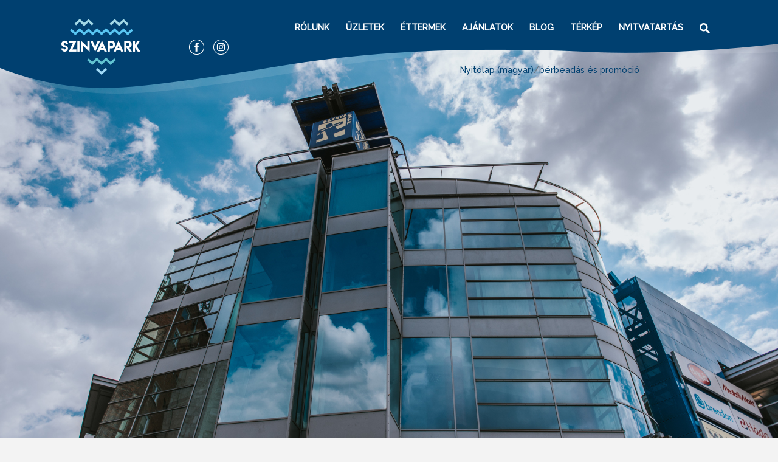

--- FILE ---
content_type: text/html; charset=UTF-8
request_url: https://szinvapark.hu/berbeadas-es-promocio
body_size: 3329
content:



<!DOCTYPE html>
<html lang="en">
<head>
    <meta charset="utf-8">
<meta name="viewport" content="width=device-width, initial-scale=1.0">
<title>BÉRBEADÁS ÉS PROMÓCIÓ</title>

<link rel="preconnect" href="https://fonts.googleapis.com">
<link rel="preconnect" href="https://fonts.gstatic.com" crossorigin>
<link href="https://fonts.googleapis.com/css2?family=Bebas+Neue&family=Raleway:wght@500&display=swap" rel="stylesheet">

<link rel="stylesheet" href="/static/styles/bootstrap.min.css"/>
<link rel="stylesheet" href="/static/slick/slick.css?_=1.0.11">
<link rel="stylesheet" href="/static/slick/slick-theme.css?_=1.0.11">

<link rel="stylesheet" href="/static/styles/styles.css?_=1.0.11">
<link rel="stylesheet" href="/static/media/fix.css?_=1.0.11">

	<meta name="facebook-domain-verification" content="es499dkyxu2lv86nvfg7eyquhnhae7" />


			<meta property="og:title" content="BÉRBEADÁS ÉS PROMÓCIÓ">
				<meta property="og:type" content="article">
				<meta property="og:url" content="https://szinvapark.hu/kiado-uzlethelyiseg-1">
				<meta property="og:locale" content="hu_HU">
				<meta property="og:site_name" content="szinvapark.hu">
				<meta property="og:description" content="">
				<meta property="og:image" content="https://szinvapark.hu/static/media/up/tn_753_pic_488_DSC_8803.jpg">
	
<!-- Google Tag Manager Script -->
<script>
var gTagmanagerKey = 'GTM-MRF5CG8';



if (gTagmanagerKey != "XXX") {
  (function(w,d,s,l,i){w[l]=w[l]||[];w[l].push({'gtm.start': new Date().getTime(),event:'gtm.js'});var f=d.getElementsByTagName(s)[0],j=d.createElement(s),dl=l!='dataLayer'?'&l='+l:'';j.async=true;j.src='//www.googletagmanager.com/gtm.js?id='+i+dl;f.parentNode.insertBefore(j,f);})(window,document,'script','dataLayer',gTagmanagerKey);
}

</script>
<!-- End Google Tag Manager Script -->



	<link rel="icon" href="/static/images/favicon/szinva-favicon1-16x16.png" type="image/png" sizes="16x16">
	<link rel="icon" href="/static/images/favicon/szinva-favicon1-32x32.png" type="image/png" sizes="32x32">


</head>
<body>
    


<header>
    <div class="container-fluid site-header">
        <nav class="row">
            <a class="logo" href="/">
                <img src="/static/images/logo.png" alt="SzinvaPark"/>
            </a>
            <div class="social">
                                    <a href="https://www.facebook.com/szinvapark">
                        <img src="/static/images/face_icon.png" alt="facebook"/>
                    </a>
                                                    <a href="https://www.instagram.com/szinvapark_miskolc/">
                        <img src="/static/images/insta_icon.png" alt="instagram"/>
                    </a>
                            </div>
            <span>
                

  <a class="underline-on-hover" href="/rolunk">Rólunk</a>
  <a class="underline-on-hover" href="/uzletek">Üzletek</a>
  <a class="underline-on-hover" href="/ettermek">Éttermek</a>
  <a class="underline-on-hover" href="/ajanlatok">Ajánlatok</a>
  <a class="underline-on-hover" href="/blog">Blog</a>
  <a class="underline-on-hover" href="/terkep">Térkép</a>
  <a class="underline-on-hover" href="/nyitvatartas">Nyitvatartás</a>
                <a class="underline-on-hover search-toggle" href="#"><img src="/static/images/search_icon.png" alt="kereső"/></a>
            </span>
            <div class="mobile-toggle">
                <a class="menu-toggle">menü =</a>
            </div>
        </nav>
    </div>
    <div class="mobile-menu">
        <div class="container-fluid">
            <a class="menu-exit">Bezár</a>
            <div class="social">
                                    <a href="https://www.facebook.com/szinvapark">
                        <img src="/static/images/face_icon.png" alt="facebook"/>
                    </a>
                                                    <a href="https://www.instagram.com/szinvapark_miskolc/">
                        <img src="/static/images/insta_icon.png" alt="instagram"/>
                    </a>
                            </div>
            <div class="row">
                <a href="#" class="search-toggle">
                    Keresés
                </a>
            </div>
            

    <div class="row">
        <a href="/rolunk" class="search-toggle">
            Rólunk        </a>
    </div>
    <div class="row">
        <a href="/uzletek" class="search-toggle">
            Üzletek        </a>
    </div>
    <div class="row">
        <a href="/ettermek" class="search-toggle">
            Éttermek        </a>
    </div>
    <div class="row">
        <a href="/ajanlatok" class="search-toggle">
            Ajánlatok        </a>
    </div>
    <div class="row">
        <a href="/blog" class="search-toggle">
            Blog        </a>
    </div>
    <div class="row">
        <a href="/terkep" class="search-toggle">
            Térkép        </a>
    </div>
    <div class="row">
        <a href="/nyitvatartas" class="search-toggle">
            Nyitvatartás        </a>
    </div>
        </div>
    </div>
    <form method="get" action="/search">
        <div class="mobile-search">
            <div class="container-fluid">
                <a class="search-exit">Bezár</a>
                <div class="row">
                    <input type="text" name="q" placeholder="KERESÉS">
                </div>
            </div>
        </div>
    </form>
</header>


        <main>

        <div id="breadcrumbs" class="container-fluid picture-background" style="background-image: url('/static/media/up/pic_754_pic_488_DSC_8803.jpg');">
            <div class="row breadcrumb">
                    <a class="breadcrumb-item" href="/nyitolap-magyar">Nyitólap (magyar)</a>
    <a class="breadcrumb-item" href="/berbeadas-es-promocio">bérbeadás és promóció</a>

            </div>
        </div>
        <div id="gallery" class="container-fluid">
            <div id="gallery-title" class="row">
                <div class="col-md-5">
                    <h1 class="underline-thick">BÉRBEADÁS ÉS PROMÓCIÓ</h1>
                </div>
            </div>

                    <div id="gallery-text-1" class="row">
    <div class="col-md-5">
        <p> </p>
<p>Kellemes környezet, központi elhelyezkedés és kedvező feltételek várják!<br />Érdeklődni munkanapokon 9 és 17 óra között lehet az alábbi elérhetőségek egyikén:<br /><a href="mailto:toth.szilvia@szinvapark.hu">toth.szilvia@szinvapark.hu</a></p>
<p>+36 70 771 1569</p>    </div>
</div>

    
        </div>

<!--
        <div id="breadcrumbs" class="container-fluid picture-background">
            <div class="row breadcrumb">
                <a class="breadcrumb-item" href="#">főoldal</a>
                <a class="breadcrumb-item" href="#">keresés</a>
                <a class="breadcrumb-item" href="#">találatok</a>
            </div>
        </div>
        <div id="gallery" class="container-fluid">
            <div id="gallery-title" class="row">
                <div class="col-md-5">
                    <h1 class="underline-thick">Új tavaszi kollekció a Benettonban</h1>
                </div>
            </div>
            <div id="gallery-text-1" class="row">
                <div class="col-md-5">
                    <p class="bold">Lorem ipsum dolor sit amet, censectetur adipisicing elit.
                        Lorem ipsum dolor sit amet, censectetur adipisicing elit.
                        Lorem ipsum dolor sit amet, censectetur adipisicing elit.</p>
                    <p>Lorem ipsum dolor sit amet, censectetur adipisicing elit.
                        Lorem ipsum dolor sit amet, censectetur adipisicing elit.
                        Lorem ipsum dolor sit amet, censectetur adipisicing elit.</p>
                    <p>Lorem ipsum dolor sit amet, censectetur adipisicing elit.
                        Lorem ipsum dolor sit amet, censectetur adipisicing elit.
                        Lorem ipsum dolor sit amet, censectetur adipisicing elit.</p>
                </div>
            </div>
            <div id="gallery-slider" class="row">
                <div class="gallery-slider">
                    <div class="slider-wrapper">
                        <img src="images/gallery/DSC_2246.png">
                    </div>
                    <div class="slider-wrapper">
                        <img src="images/gallery/DSC_2246.png">
                    </div>
                    <div class="slider-wrapper">
                        <img src="images/gallery/DSC_2246.png">
                    </div>
                    <div class="slider-wrapper">
                        <img src="images/gallery/DSC_2246.png">
                    </div>
                    <div class="slider-wrapper">
                        <img src="images/gallery/DSC_2246.png">
                    </div>
                </div>
                <div class="gallery-slider-text">
                    <div class="slider-text">
                        <p class="slider-text">Ildinek tetszik a szemüveg!</p>
                    </div>
                    <div class="slider-text">
                        <p class="slider-text">Ildinek tetszik a szemüveg!2</p>
                    </div>
                    <div class="slider-text">
                        <p class="slider-text">Ildinek tetszik a szemüveg!3</p>
                    </div>
                    <div class="slider-text">
                        <p class="slider-text">Ildinek tetszik a szemüveg!4</p>
                    </div>
                    <div class="slider-text">
                        <p class="slider-text">Ildinek tetszik a szemüveg!5</p>
                    </div>
                </div>
            </div>
            <div id="gallery-text-2" class="row">
                <div class="col-md-5">
                    <p>Lorem ipsum dolor sit amet, censectetur adipisicing elit.
                        Lorem ipsum dolor sit amet, censectetur adipisicing elit.
                        Lorem ipsum dolor sit amet, censectetur adipisicing elit.</p>
                    <p>Lorem ipsum dolor sit amet, censectetur adipisicing elit.
                        Lorem ipsum dolor sit amet, censectetur adipisicing elit.
                        Lorem ipsum dolor sit amet, censectetur adipisicing elit.</p>
                </div>
            </div>
            <div id="gallery-article-1" class="row">
                <div class="col-md-5">
                    <h3>Preasent quam mauris, ultrices eu vehicula nec</h3>
                    <p>Lorem ipsum dolor sit amet, censectetur adipisicing elit.
                        Lorem ipsum dolor sit amet, censectetur adipisicing elit.
                        Lorem ipsum dolor sit amet, censectetur adipisicing elit.</p>
                    <p>Lorem ipsum dolor sit amet, censectetur adipisicing elit.
                        Lorem ipsum dolor sit amet, censectetur adipisicing elit.
                        Lorem ipsum dolor sit amet, censectetur adipisicing elit.</p>
                    <p>Lorem ipsum dolor sit amet, censectetur adipisicing elit.
                        Lorem ipsum dolor sit amet, censectetur adipisicing elit.</p>
                </div>
            </div>
            <div id="gallery-article-2" class="row">
                <div class="col-md-6 article-image">
                    <img src="images/gallery/DSC_2246.png">
                </div>
                <div class="col-md-6 article-text">
                    <span>
                        <h2>Már most készülj a nyárra</h2>
                        <p class="underline">Suspendisse ac nibh ultricies, interdum ligula nec,
                            dictum ante. Maecenas porta erat eu condimentum
                            tempor. Nunc hendrerit dictum ipsum, sed scelerisque
                            purus scelerisque sit amet. Etiam eget lacinia diam, id
                            posuere turpis.</p>
                    </span>
                </div>
            </div>
            <div id="gallery-article-3" class="row">
                <div class="col-md-5">
                    <p>Lorem ipsum <b>dolor sit amet</b>, censectetur adipisicing elit.
                        Lorem ipsum dolor sit amet, censectetur adipisicing elit.
                        Lorem ipsum dolor sit amet, censectetur adipisicing elit.</p>
                    <p>Lorem ipsum dolor sit amet, censectetur adipisicing elit.
                        Lorem ipsum dolor sit amet, censectetur adipisicing elit.
                        Lorem ipsum dolor sit amet, censectetur adipisicing elit.
                        Lorem ipsum dolor sit amet, censectetur adipisicing elit.
                        Lorem ipsum dolor sit amet, censectetur adipisicing elit.</p>
                </div>
            </div>
            <div id="gallery-button" class="row">
                <div class="col-9 col-md-4">
                    <button class="btn btn-primary">Tovább az üzlet adataira</button>
                </div>
            </div>
        </div>
        <div id="offers" class="container-fluid">
            <div class="offers-title">
                <div class="row">
                    <div class="col-md-3">
                        <h2>Kapcsolódó hírek</h2>
                    </div>
                </div>
                <div class="row">
                    <div class="col-md-6">
                        <p>Lorem ipsum dolor sit amet...</p>
                    </div>
                </div>
            </div>
            <div class="row">
                <a href="#" class="col-md-4 offer-wrapper">
                    <img src="images/offers/pic_1.png" alt="alt"/>
                    <h2 class="underline">adidas akciók most</h2>
                    <p>Lorem ipsum...</p>
                </a>
                <a href="#" class="col-md-4 offer-wrapper">
                    <img src="images/offers/pic_2.png" alt="alt"/>
                    <h2 class="underline">térdvédők most 20% kedvezménnyel</h2>
                    <p>Lorem ipsum...</p>
                </a>
                <a href="#" class="col-md-4 offer-wrapper">
                    <img src="images/offers/pic_3.png" alt="alt"/>
                    <h2 class="underline">halgass a szemedre!</h2>
                    <p>Lorem ipsum...</p>
                </a>
            </div>
            <div class="row offer-button">
                <div class="col-9 col-md-4">
                    <button class="btn btn-primary">Még több ajánlat</button>
                </div>
            </div>
        </div>
        <div id="similar-shops" class="container-fluid">
            <div class="row">
                <h1>Hasonló üzleteink</h1>
                <p>Lorem ipsum dolor sit amet, consectetur adipisicing elit.</p>
            </div>
            <div class="row">
                <div class="col-md-4">
                    <a href="#" class="shop-wrap">
                        <img src="images/shop_thumbnails/shop_thumb1.png" alt="alt">
                        <h3>Media Markt</h3>
                    </a>
                </div>
                <div class="col-md-4">
                    <a href="#" class="shop-wrap">
                        <img src="images/shop_thumbnails/shop_thumb1.png" alt="alt">
                        <h3>Media Markt</h3>
                    </a>
                </div>
                <div class="col-md-4">
                    <a href="#" class="shop-wrap">
                        <img src="images/shop_thumbnails/shop_thumb1.png" alt="alt">
                        <h3>Media Markt</h3>
                    </a>
                </div>
                <div class="col-md-4">
                    <a href="#" class="shop-wrap">
                        <img src="images/shop_thumbnails/shop_thumb1.png" alt="alt">
                        <h3>Media Markt</h3>
                    </a>
                </div>
                <div class="col-md-4">
                    <a href="#" class="shop-wrap">
                        <img src="images/shop_thumbnails/shop_thumb1.png" alt="alt">
                        <h3>Media Markt</h3>
                    </a>
                </div>
                <div class="col-md-4">
                    <a href="#" class="shop-wrap">
                        <img src="images/shop_thumbnails/shop_thumb1.png" alt="alt">
                        <h3>Media Markt</h3>
                    </a>
                </div>
            </div>
        </div>
-->
    </main>

    <footer>
    <div class="container-fluid site-footer">
        <div class="row logo">
            <a href="#">
                <img src="/static/images/logo_footer.png" alt="SzinvaPark"/>
            </a>
        </div>
        <div class="row footer-menu justify-content-center">
            <div class="col-md-8">
                <nav>
                    

  <a class="underline-on-hover" href="/rolunk">Rólunk</a>
  <a class="underline-on-hover" href="/uzletek">Üzletek</a>
  <a class="underline-on-hover" href="/ettermek">Éttermek</a>
  <a class="underline-on-hover" href="/ajanlatok">Ajánlatok</a>
  <a class="underline-on-hover" href="/blog">Blog</a>
  <a class="underline-on-hover" href="/terkep">Térkép</a>
  <a class="underline-on-hover" href="/nyitvatartas">Nyitvatartás</a>
                </nav>
            </div>
        </div>
        <div class="row divider justify-content-center">
            <div class="col-md-10 divider-content">
                hozzánk tartozik            </div>
        </div>
        <div class="row legal1">
            <nav>
                

  <a href="/berbeadas-es-promocio">bérbeadás és promóció</a>
  <a href="/menu-article/15">Adatkezelési tájékoztató</a>
  <a href="/parkolasi-szabalyzat">Parkolási szabályzat</a>
  <a href="/hazirend-1">Házirend</a>
  <a href="/allatbarat-hazirend">Állatbarát házirend</a>
            </nav>
        </div>
        <div class="row legal2">
            <p>Minden Jog fenntartva Szinvapark 2022</p>
        </div>
    </div>
</footer>
<script type="text/javascript" src="/static/scripts/jquery-3.6.0.min.js"></script>
<script type="text/javascript" src="/static/slick/slick.min.js?_=1.0.11"></script>
<script type="text/javascript" src="/static/scripts/slider.js?_=1.0.11"></script>
<script type="text/javascript" src="/static/scripts/mobile_menu.js?_=1.0.11"></script>
<script type="text/javascript" src="/static/scripts/paralax.js?_=1.0.11"></script>
<script type="text/javascript" src="/static/scripts/bootstrap.min.js?_=1.0.11"></script>


</body>
</html>


--- FILE ---
content_type: text/css
request_url: https://szinvapark.hu/static/styles/styles.css?_=1.0.11
body_size: 6851
content:
.main-article {
  text-align: center;
}
.main-article a {
  color: black;
}
.main-article .row {
  justify-content: center;
}
.main-article .row img {
  margin-left: 17%;
  margin-right: 17%;
  width: 66%;
  height: auto;
  margin-bottom: 3rem;
}
@media (max-width: 767px) {
  .main-article .row img {
    width: 100%;
    margin-left: 0;
    margin-right: 0;
  }
}
.main-article .row h1 {
  padding-left: 1rem;
  padding-right: 1rem;
}
.main-article .row h1.underline {
  margin-bottom: 1.5rem;
}
@media (max-width: 767px) {
  .main-article .row h1.underline {
    margin-bottom: 4rem;
    margin-left: 0.5rem;
    margin-right: 0.5rem;
  }
}
.main-article .row h1.underline:after {
  border-bottom-width: 8px;
  left: 30%;
  width: 40%;
  height: 8px;
}
.main-article .row h2 {
  padding-left: 3rem;
  padding-right: 3rem;
}
@media (max-width: 767px) {
  .main-article .row h2 {
    margin-bottom: 2rem;
  }
}
.main-article .row p {
  margin-bottom: 4rem;
}

.article-offers {
  margin-bottom: 4rem;
}
@media (max-width: 767px) {
  .article-offers .row .offer-wrapper {
    margin-bottom: 2rem;
  }
}
.article-offers .row .offer-wrapper img {
  width: 100%;
  margin-bottom: 2.5rem;
}
.article-offers .row .offer-wrapper h2 {
  width: 80%;
  margin-left: 10%;
  margin-right: 10%;
}
@media (max-width: 767px) {
  .article-offers .row .offer-wrapper h2 {
    margin-bottom: 2rem;
  }
}
.article-offers .row .offer-wrapper p {
  text-align: center;
  color: black;
  width: 80%;
  margin-left: 10%;
  margin-right: 10%;
}

.articles .article {
  margin-bottom: 2rem;
}
.articles .article .article-text {
  padding: 4rem;
  display: flex;
  align-items: center;
}
.articles .article .article-text p {
  color: black;
}
.articles .article:nth-child(odd) {
  flex-direction: row;
}
.articles .article:nth-child(odd) .article-image {
  padding-right: 1rem;
}
.articles .article:nth-child(odd) .article-text {
  text-align: left;
}
.articles .article:nth-child(odd) .article-text span h2 {
  text-align: left;
}
.articles .article:nth-child(odd) .article-text span .underline:after {
  left: 0;
  padding-top: 2rem;
}
.articles .article:nth-child(even) {
  flex-direction: row-reverse;
}
.articles .article:nth-child(even) .article-image {
  padding-left: 1rem;
}
.articles .article:nth-child(even) .article-text {
  text-align: right;
}
.articles .article:nth-child(even) .article-text span h2 {
  text-align: right;
}
.articles .article:nth-child(even) .article-text span .underline:after {
  right: 0;
  left: auto;
  padding-top: 2rem;
}
.articles .article .article-image img {
  width: 100%;
  height: auto;
}

#contacts {
  margin-bottom: 4rem;
  padding-top: 2rem;
  padding-bottom: 2rem;
}
#contacts .row {
  justify-content: center;
}
#contacts .row .col-6 {
  text-align: center;
}

#events {
  margin-bottom: 4rem;
  padding-top: 2rem;
  padding-bottom: 2rem;
}
#events .row {
  justify-content: center;
}
#events .row .col-5 {
  text-align: center;
}
#events .row .col-5 h1 {
  padding-left: 1rem;
  padding-right: 1rem;
}

.site-footer {
  height: 41.484375vw;
  background: url(../images/footer_bg.png);
  background-repeat: no-repeat;
  background-size: contain;
  position: relative;
  overflow-x: hidden;
}
.site-footer .logo {
  justify-content: center;
  padding-top: 6vw;
}
.site-footer .logo a {
  height: 9.0625vw;
  width: auto;
}
.site-footer .logo a img {
  height: 9.0625vw;
  width: auto;
}
.site-footer .footer-menu {
  text-transform: uppercase;
  padding-top: 9vw;
}
.site-footer .footer-menu nav {
  display: flex;
  justify-content: center;
}
.site-footer .footer-menu nav a {
  text-decoration: none;
  color: white;
  margin-left: 1vw;
  margin-right: 1vw;
  font-weight: bold;
}
.site-footer .divider {
  color: #5AC7F2;
  margin-top: 2.9vw;
  text-transform: uppercase;
}
.site-footer .divider .divider-content {
  display: flex;
  justify-content: center;
}
.site-footer .divider .divider-content:before {
  margin-right: 1.5rem;
  width: 40%;
  content: "";
  background: url("../images/hover.png") repeat-x center;
}
.site-footer .divider .divider-content:after {
  margin-left: 1.5rem;
  width: 40%;
  content: "";
  background: url("../images/hover.png") repeat-x center;
}
.site-footer .legal1 {
  background-color: #e73064;
  position: absolute;
  color: white;
  height: 5vw;
  bottom: 2.4vw;
  width: 100%;
}
.site-footer .legal1 nav {
  display: flex;
  justify-content: space-evenly;
  align-items: center;
}
.site-footer .legal1 nav a {
  text-transform: uppercase;
  color: white;
  font-weight: bold;
}
.site-footer .legal2 {
  background-color: #C5D2DB;
  position: absolute;
  color: black;
  height: 2.4vw;
  bottom: 0;
  width: 100%;
  text-align: center;
}
.site-footer .legal2 p {
  margin: 0;
  line-height: 2.4vw;
  font-size: 0.8rem;
}
@media (max-width: 767px) {
  .site-footer {
    background: url("../images/footer_bg_mobile.png");
    height: 123.59375vw;
    background-repeat: no-repeat;
    background-size: contain;
  }
  .site-footer .logo {
    justify-content: center;
    padding-top: 9vw;
  }
  .site-footer .logo a {
    height: 16.0625vw;
    width: auto;
  }
  .site-footer .logo a img {
    height: 16.0625vw;
    width: auto;
  }
  .site-footer .footer-menu {
    text-transform: uppercase;
    padding-top: 20vw;
  }
  .site-footer .footer-menu nav {
    display: flex;
    justify-content: center;
    flex-wrap: wrap;
  }
  .site-footer .footer-menu nav a {
    text-decoration: none;
    color: white;
    margin-left: 1vw;
    margin-right: 1vw;
    font-weight: bold;
    width: 22%;
    font-size: 1.5rem;
    line-height: 4rem;
    text-align: center;
  }
  .site-footer .divider {
    color: #5AC7F2;
    margin-top: 13vw;
    text-transform: uppercase;
    width: 110%;
    margin-left: -5%;
    margin-right: -5%;
  }
  .site-footer .divider .divider-content {
    display: flex;
    justify-content: center;
    padding: 0;
    font-weight: bold;
    font-size: 1.5rem;
  }
  .site-footer .divider .divider-content:before {
    margin-right: 1.5rem;
    margin-left: -5%;
    width: 35vw;
    content: "";
    background: url("../images/hover.png") repeat-x center;
  }
  .site-footer .divider .divider-content:after {
    margin-left: 1.5rem;
    margin-right: -5%;
    width: 35vw;
    content: "";
    background: url("../images/hover.png") repeat-x center;
  }
  .site-footer .legal1 {
    background-color: #e73064;
    position: absolute;
    color: white;
    height: 24vw;
    bottom: 10vw;
    width: 100%;
  }
  .site-footer .legal1 nav {
    display: flex;
    justify-content: space-evenly;
    align-items: center;
    flex-wrap: wrap;
  }
  .site-footer .legal1 nav a {
    text-transform: uppercase;
    color: white;
    font-weight: bold;
    font-size: 1.5rem;
  }
  .site-footer .legal2 {
    background-color: #C5D2DB;
    position: absolute;
    color: black;
    height: 5vw;
    bottom: 0;
    width: 100%;
    text-align: center;
  }
  .site-footer .legal2 p {
    margin: 0;
    line-height: 5vw;
    font-size: 1.2rem;
  }
}

#gallery .row {
  justify-content: center;
}
#gallery .row p {
  text-align: center;
}
#gallery .row p.bold {
  font-weight: bold;
  padding-bottom: 2rem;
}
#gallery #gallery-text-1 {
  margin-bottom: 2rem;
}
#gallery #gallery-text-2 {
  margin-bottom: 2rem;
}
#gallery #gallery-slider .gallery-slider, #gallery #gallery-slider .gallery-text-slider {
  padding: 0;
}
#gallery #gallery-slider .gallery-slider .slick-arrow, #gallery #gallery-slider .gallery-text-slider .slick-arrow {
  z-index: 1;
  height: 100%;
  width: 4rem;
  background: rgba(243, 243, 243, 0.5);
}
#gallery #gallery-slider .gallery-slider .slick-prev, #gallery #gallery-slider .gallery-text-slider .slick-prev {
  left: 0;
}
#gallery #gallery-slider .gallery-slider .slick-prev:before, #gallery #gallery-slider .gallery-text-slider .slick-prev:before {
  content: "<";
  color: #E73164;
  font-family: "Raleway ExtraBold";
  font-size: 2rem;
}
#gallery #gallery-slider .gallery-slider .slick-next, #gallery #gallery-slider .gallery-text-slider .slick-next {
  right: 0;
}
#gallery #gallery-slider .gallery-slider .slick-next:before, #gallery #gallery-slider .gallery-text-slider .slick-next:before {
  content: ">";
  color: #E73164;
  font-family: "Raleway ExtraBold";
  font-size: 2rem;
}
#gallery #gallery-slider .gallery-slider .slider-wrapper, #gallery #gallery-slider .gallery-text-slider .slider-wrapper {
  height: auto;
  width: 60vw !important;
  padding: 0 0.5rem;
}
#gallery #gallery-slider .gallery-slider .slider-wrapper img, #gallery #gallery-slider .gallery-text-slider .slider-wrapper img {
  width: 100%;
  height: auto;
}
#gallery #gallery-slider .gallery-slider-text {
  margin-top: 1rem;
  margin-bottom: 5rem;
}
#gallery #gallery-slider .gallery-slider-text .slider-text {
  width: 100vw;
  height: 3rem;
  font-size: 1.2rem;
}
#gallery #gallery-article-1 {
  margin-bottom: 4rem;
}
#gallery #gallery-article-1 h3 {
  color: black;
}
#gallery #gallery-article-2 {
  margin-bottom: 4rem;
  flex-direction: row;
}
#gallery #gallery-article-2 .article-text {
  padding: 4rem;
  display: flex;
  align-items: center;
}
#gallery #gallery-article-2 .article-text span h2 {
  text-align: left;
}
#gallery #gallery-article-2 .article-text span .underline:after {
  left: 0;
  padding-top: 2rem;
}
#gallery #gallery-article-2 .article-text span p {
  color: black;
  text-align: left;
}
#gallery #gallery-article-2 .article-image {
  padding-right: 1rem;
}
#gallery #gallery-article-2 .article-image img {
  width: 100%;
  height: auto;
}
#gallery #gallery-article-3 {
  margin-bottom: 4rem;
}
#gallery #gallery-button {
  margin-bottom: 8rem;
}

@media (max-width: 767px) {
  html {
    font-size: 50% !important;
  }
}
@media (min-width: 768px) and (max-width: 839px) {
  html {
    font-size: 55% !important;
  }
}
@media (min-width: 840px) and (max-width: 899px) {
  html {
    font-size: 60% !important;
  }
}
@media (min-width: 900px) and (max-width: 954px) {
  html {
    font-size: 65% !important;
  }
}
@media (min-width: 955px) and (max-width: 1029px) {
  html {
    font-size: 70% !important;
  }
}
@media (min-width: 1030px) and (max-width: 1099px) {
  html {
    font-size: 75% !important;
  }
}
@media (min-width: 1100px) and (max-width: 1189px) {
  html {
    font-size: 80% !important;
  }
}
@media (min-width: 1190px) and (max-width: 1279px) {
  html {
    font-size: 85% !important;
  }
}
@media (min-width: 1280px) and (max-width: 1400px) {
  html {
    font-size: 90% !important;
  }
}
@media (min-width: 1400px) {
  html {
    font-size: 100% !important;
  }
}
body {
  background: #f3f3f3;
  font-family: "Raleway", sans-serif;
  font-weight: 500;
}

h1 {
  color: #004070;
  text-transform: uppercase;
  font-weight: bold;
  text-align: center;
  font-family: "Bebas Neue", cursive;
  font-weight: bold;
  font-size: 4rem;
}

h2 {
  color: #004070;
  text-transform: uppercase;
  font-weight: bold;
  text-align: center;
  font-family: "Bebas Neue", cursive;
  font-weight: bold;
  font-size: 2.4rem;
}

h3 {
  color: #004070;
  text-transform: uppercase;
  font-weight: bold;
  text-align: center;
  font-family: "Bebas Neue", cursive;
  font-weight: bold;
}

h4 {
  color: black;
  text-transform: uppercase;
  font-weight: bold;
  text-align: center;
  font-family: "Bebas Neue", cursive;
  font-weight: bold;
}

p {
  font-size: 1.5rem;
  text-align: center;
}

a {
  text-decoration: none;
  color: #e73064;
}

#breadcrumbs {
  background: white;
  padding-left: 60%;
}
#breadcrumbs.picture-background {
  position: relative;
  height: 54.296875vw;
  background: url(../images/breadcrumbs_bg.png);
  background-repeat: no-repeat;
  background-size: contain;
  margin-bottom: 4rem;
}
#breadcrumbs .breadcrumb {
  position: relative;
  justify-content: end;
  display: flex;
  z-index: 100;
  height: 5.58vw;
  align-items: center;
  padding-right: 12vw;
  padding-top: 1rem;
}
#breadcrumbs .breadcrumb .breadcrumb-item {
  width: auto;
  z-index: 2;
  color: #004070;
  text-decoration: none;
  padding: 0;
}
#breadcrumbs .breadcrumb .breadcrumb-item:before {
  padding: 0;
}
@media (max-width: 767px) {
  #breadcrumbs .breadcrumb {
    padding-top: 0;
  }
}

.top-button {
  justify-content: center;
  margin-bottom: 4rem;
}

.btn {
  font-family: "Bebas Neue", cursive;
  font-weight: bold;
  font-size: 1.6rem;
}

.btn-primary {
  position: relative;
  color: white;
  border-radius: 100px;
  border-color: #e73064;
  background: #e73064;
  width: 100%;
  text-transform: uppercase;
}
.btn-primary:after {
  content: "";
  position: absolute;
  top: 30%;
  left: 7%;
  width: 100%;
  height: 100%;
  border-radius: 100px;
  background-image: repeating-linear-gradient(-60deg, #0000 0 4px, #e73064 0 7px);
  z-index: -1;
}
.btn-primary:hover {
  border-color: darkred;
  background: darkred;
}
.btn-primary:hover:after {
  background-image: repeating-linear-gradient(-60deg, #0000 0 4px, darkred 0 7px);
}

.btn-top {
  margin-top: 4rem;
  width: 35%;
  border-radius: 100px;
  border: 1px solid #e73064;
  background: #e73064;
  color: white;
  height: 3rem;
  font-size: 1.5rem;
  line-height: 1.5rem;
  position: relative;
}
.btn-top:before {
  content: "";
  background: url("../images/top_arrow.png") no-repeat;
  background-size: contain;
  width: 2rem;
  height: 2rem;
  position: absolute;
  left: calc(50% - 1rem);
  top: -3rem;
}

.underline {
  position: relative;
  margin-bottom: 1rem;
}
.underline:after {
  color: #e73064;
  content: "";
  border-bottom: #e73064 2px solid;
  padding-top: 0.5rem;
  text-align: center;
  position: absolute;
  top: 100%;
  left: calc(50% - 30px);
  width: 60px;
  height: 5px;
}

.underline-thick {
  position: relative;
  margin-bottom: 2rem;
}
.underline-thick:after {
  color: #e73064;
  content: "";
  border-bottom: #e73064 6px solid;
  padding-top: 0.5rem;
  text-align: center;
  position: absolute;
  top: 100%;
  left: 30%;
  width: 40%;
  height: 8px;
}

a.underline-on-hover {
  position: relative;
}
a.underline-on-hover:after {
  content: "";
  position: absolute;
  top: 110%;
  left: -5%;
  width: 110%;
  height: 5px;
  opacity: 0;
  transition: 0.3s opacity;
  background: url(../images/hover.png) repeat center;
}

a:hover.underline-on-hover:after {
  opacity: 1;
}

a.overline-on-hover {
  position: relative;
}
a.overline-on-hover:after {
  content: "";
  position: absolute;
  top: -21%;
  left: 35%;
  width: 30%;
  height: 5px;
  opacity: 0;
  transition: 0.3s opacity;
  background: url(../images/hover.png) repeat center;
}

a:hover.overline-on-hover:after {
  opacity: 1;
}
@media (max-width: 767px) {
  a:hover.overline-on-hover:after {
    opacity: 0;
  }
}

a.shadow-on-hover > .img-div {
  position: relative;
  z-index: 2;
}
a.shadow-on-hover > .img-div:after {
  content: "";
  position: absolute;
  top: 10%;
  left: 10%;
  width: 80%;
  height: 80%;
  opacity: 0;
  transition: 0.3s opacity;
  background: #59C6F2;
  border: #59C6F2 solid 1px;
  border-radius: 100px;
  z-index: -1;
}

a:hover.shadow-on-hover > .img-div:after {
  opacity: 1;
}

.site-header {
  position: relative;
  height: 12.03125vw;
  background: url(../images/header_bg.png);
  background-repeat: no-repeat;
  background-size: contain;
  margin-bottom: -6.443125vw;
  z-index: 99;
}
.site-header nav {
  text-transform: uppercase;
  justify-content: space-evenly;
  align-items: center;
  height: 100%;
}
.site-header nav a.logo {
  color: white;
  width: auto;
  text-decoration: none;
  position: absolute;
  left: 7vw;
}
.site-header nav a.logo img {
  height: 7.34375vw;
  width: auto;
}
.site-header nav .social {
  position: absolute;
  left: 23vw;
  width: auto;
}
.site-header nav .social a {
  margin-right: 0.4rem;
  margin-left: 0.4rem;
}
@media (max-width: 767px) {
  .site-header nav .social {
    display: none;
  }
}
.site-header nav span {
  width: auto;
  position: absolute;
  right: 7vw;
  top: 22%;
}
.site-header nav span a {
  margin-left: 0.8rem;
  margin-right: 0.8rem;
  color: white;
  font-weight: bold;
}
@media (max-width: 767px) {
  .site-header nav span {
    display: none;
  }
}
.site-header nav .mobile-toggle {
  position: absolute;
  right: 2rem;
  top: 1rem;
  width: auto;
  cursor: pointer;
}
@media (min-width: 768px) {
  .site-header nav .mobile-toggle {
    display: none;
  }
}
@media (max-width: 767px) {
  .site-header nav .mobile-toggle {
    display: block;
  }
}
.site-header nav .mobile-toggle .menu-toggle {
  color: white;
}

#icons .row {
  background: #FECA36;
  height: 14rem;
  align-items: center;
  padding-right: 4rem;
  padding-left: 4rem;
}
@media (max-width: 767px) {
  #icons .row {
    height: auto;
    padding-bottom: 3rem;
    padding-top: 2rem;
    padding-left: 0;
    padding-right: 0;
  }
}
#icons .row .col-4, #icons .row .col-md-2 {
  text-align: center;
}
#icons .row .col-4 .icon-wrapper, #icons .row .col-md-2 .icon-wrapper {
  display: block;
  text-decoration: none;
  color: black;
  height: 10rem;
}
@media (max-width: 767px) {
  #icons .row .col-4 .icon-wrapper, #icons .row .col-md-2 .icon-wrapper {
    height: 12rem;
  }
}
#icons .row .col-4 .icon-wrapper .img-div, #icons .row .col-md-2 .icon-wrapper .img-div {
  display: inline-block;
  vertical-align: middle;
  height: 8rem;
  width: 8rem;
}
@media (max-width: 767px) {
  #icons .row .col-4 .icon-wrapper .img-div, #icons .row .col-md-2 .icon-wrapper .img-div {
    height: 10rem;
    width: 10rem;
  }
}
#icons .row .col-4 .icon-wrapper img, #icons .row .col-md-2 .icon-wrapper img {
  height: 8rem;
  width: 8rem;
  object-fit: contain;
  padding: 2rem;
}
@media (max-width: 767px) {
  #icons .row .col-4 .icon-wrapper img, #icons .row .col-md-2 .icon-wrapper img {
    height: 10rem;
    width: 10rem;
  }
}
#icons .row .col-4 .icon-wrapper img:after, #icons .row .col-md-2 .icon-wrapper img:after {
  content: "";
  margin-top: 1px;
}
#icons .row .col-4 .icon-wrapper h4, #icons .row .col-md-2 .icon-wrapper h4 {
  height: 2rem;
}

#logo-line {
  margin-bottom: 6rem;
  padding: 0;
}
#logo-line .row {
  width: 100%;
  margin: 0;
  background: #0D406E;
  padding: 0.5rem;
}
#logo-line .row .logo-slider {
  padding: 0;
}
#logo-line .row .logo-slider .slider-wrapper {
  display: grid;
  align-content: center;
  justify-content: center;
  height: 6.8vw;
}
#logo-line .row .logo-slider .slider-wrapper img {
  height: auto;
  max-width: 7vw;
}
@media (max-width: 767px) {
  #logo-line .row .logo-slider .slider-wrapper img {
    width: 70%;
    max-width: 70%;
  }
}
@media (max-width: 767px) {
  #logo-line .row .logo-slider .slider-wrapper {
    height: 8vw;
  }
}

#map {
  padding: 0;
  margin-bottom: 4rem;
  overflow-x: hidden;
}
#map a img {
  width: 100%;
}
@media (max-width: 767px) {
  #map a img {
    width: 200%;
    margin-left: -50%;
  }
}

.mobile-menu {
  padding-top: 20rem;
  visibility: hidden;
  opacity: 0;
  width: 100%;
  height: 100vh;
  position: fixed;
  z-index: 999;
  background: #253E59;
  transition: all 0.2s;
  top: 0;
}
@media (min-width: 768px) {
  .mobile-menu {
    display: none;
  }
}
@media (max-width: 767px) {
  .mobile-menu {
    display: block;
  }
}
.mobile-menu.open {
  visibility: visible;
  opacity: 1;
}
.mobile-menu .container-fluid {
  height: 100vh;
  display: flex;
  flex-direction: column;
  align-items: center;
}
.mobile-menu .container-fluid .menu-exit {
  position: absolute;
  right: 2rem;
  top: 1rem;
  color: white;
  font-size: 3rem;
  text-transform: uppercase;
  text-decoration: none;
  cursor: pointer;
}
.mobile-menu .container-fluid .social {
  position: absolute;
  left: 6rem;
  top: 6rem;
  width: auto;
}
.mobile-menu .container-fluid .social a {
  margin-right: 0.4rem;
  margin-left: 0.4rem;
}
.mobile-menu .container-fluid .row {
  text-align: start;
  justify-content: center;
  width: 100%;
  margin-left: 6rem;
}
.mobile-menu .container-fluid .row a {
  text-transform: uppercase;
  text-decoration: none;
  color: white;
  font-size: 3rem;
  margin: 6px 0;
  font-weight: 900;
}
.mobile-menu .container-fluid .row a:hover {
  color: lightblue;
}

.mobile-search {
  visibility: hidden;
  opacity: 0;
  width: 100%;
  height: 100vh;
  position: fixed;
  z-index: 9999;
  background: #253E59;
  transition: all 0.2s;
  top: 0;
}
@media (min-width: 768px) {
  .mobile-search {
    display: block;
  }
}
@media (max-width: 767px) {
  .mobile-search {
    display: block;
  }
}
.mobile-search.open {
  visibility: visible;
  opacity: 1;
}
.mobile-search .container-fluid {
  height: 100vh;
  display: flex;
  flex-direction: column;
  align-items: center;
  justify-content: center;
}
.mobile-search .container-fluid .search-exit {
  position: absolute;
  right: 2rem;
  top: 1rem;
  color: white;
  font-size: 3rem;
  text-transform: uppercase;
  text-decoration: none;
  cursor: pointer;
}
.mobile-search .container-fluid .row {
  text-align: center;
  justify-content: center;
  width: 80%;
  margin-left: 10%;
  margin-right: 10%;
}
.mobile-search .container-fluid .row input {
  text-align: center;
  font-size: 3rem;
  background: none;
  border: none;
  border-bottom: solid white 1px;
  color: white;
}
.mobile-search .container-fluid .row input:focus {
  outline: none;
}

#news {
  margin-bottom: 6rem;
}
#news .row .news-wrapper h2 {
  padding-left: 1rem;
  padding-right: 1rem;
}
#news .row .news-wrapper p {
  padding-left: 1rem;
  padding-right: 1rem;
  text-align: center;
  color: black;
  font-size: 1rem;
}
#news .news-slider {
  padding: 0;
}
#news .news-slider .slick-dots {
  bottom: -50px;
}
#news .news-slider .slick-dots li button:before {
  color: black;
  font-size: 12px;
}
#news .news-slider .slick-dots li button:hover:before {
  color: #e73064;
}
#news .news-slider .slick-dots li.slick-active button:before {
  color: #e73064;
  opacity: 1;
}

#offers {
  margin-bottom: 4rem;
}
#offers .offers-title .row {
  justify-content: center;
}
#offers .offers-title .row h2 {
  text-align: center;
}
#offers .offers-title .row p {
  text-align: center;
}
#offers .row .offer-wrapper img {
  width: 100%;
  margin-bottom: 2.5rem;
}
#offers .row .offer-wrapper h2 {
  width: 80%;
  margin-left: 10%;
  margin-right: 10%;
}
#offers .row .offer-wrapper p {
  text-align: center;
  color: black;
  width: 80%;
  margin-left: 10%;
  margin-right: 10%;
}
#offers .offer-button {
  justify-content: center;
  text-align: center;
  text-transform: uppercase;
}

#opening-hours {
  margin-bottom: 6rem;
  padding-top: 2rem;
  padding-bottom: 2rem;
}
#opening-hours .row {
  justify-content: center;
}
#opening-hours .row .col-md-6, #opening-hours .row .col-10 {
  text-align: center;
}
#opening-hours .opening-info {
  margin-top: 2rem;
  justify-content: space-evenly;
}
#opening-hours .opening-info .opening-day {
  width: auto;
}
#opening-hours .opening-info .opening-day p {
  text-align: center;
}
@media (max-width: 767px) {
  #opening-hours .opening-info .opening-day {
    width: 25%;
    margin-bottom: 2rem;
  }
}
#opening-hours .btn {
  margin-top: 3rem;
}

#paralax-slider {
  position: relative;
  padding: 0;
  margin-bottom: 6rem;
}
#paralax-slider .slick-slide {
  position: relative;
}
#paralax-slider .slick-dots {
  bottom: 5%;
  width: 20%;
  left: 40%;
}
#paralax-slider .slick-dots li button:before {
  color: white;
  font-size: 12px;
  opacity: 1;
}
#paralax-slider .slick-dots li button:hover:before {
  color: #C0D44F;
}
#paralax-slider .slick-dots li.slick-active button:before {
  color: #C0D44F;
  opacity: 1;
}
#paralax-slider .slider-wrapper .img-wrapper img {
  width: 100%;
  height: 100%;
}
#paralax-slider .slider-wrapper .img-wrapper.parallax-scroll-wrap .parallax-scroll img {
  transform: scale(1.1);
  margin-right: 5%;
  margin-left: 5%;
}
@media (max-width: 767px) {
  #paralax-slider .slider-wrapper .img-wrapper {
    position: relative;
    overflow: hidden;
    width: 100vw;
    height: 80vw;
  }
  #paralax-slider .slider-wrapper .img-wrapper img {
    width: 200%;
    height: 100%;
    position: absolute;
    top: -9999px;
    bottom: -9999px;
    left: -9999px;
    right: -9999px;
    margin: auto;
  }
  #paralax-slider .slider-wrapper .img-wrapper.parallax-scroll-wrap .parallax-scroll {
    width: 100vw;
    height: 80vw;
  }
  #paralax-slider .slider-wrapper .img-wrapper.parallax-scroll-wrap .parallax-scroll img {
    transform: scale(1.2);
    margin: auto;
  }
}
#paralax-slider .slider-wrapper .slider-text-wrapper {
  position: absolute;
  width: 35vw;
  top: 20%;
  right: 10%;
  text-align: right;
}
#paralax-slider .slider-wrapper .slider-text-wrapper h1 {
  color: white;
  font-size: 5rem;
  text-align: right;
  line-height: 5rem;
}
#paralax-slider .slider-wrapper .slider-text-wrapper p {
  margin-left: 20%;
  width: 80%;
  color: white;
  text-align: right;
}
#paralax-slider .slider-wrapper .slider-text-wrapper .btn-slider {
  margin-left: 50%;
  color: #e73064;
  border-radius: 100px;
  border-color: #CFCFCF;
  background: #CFCFCF;
  width: 50%;
  text-transform: uppercase;
  padding: 0;
}
#paralax-slider .slider-wrapper .slider-text-wrapper .btn-slider:hover {
  border-color: darkred;
  background: darkred;
}
@media (max-width: 767px) {
  #paralax-slider .slider-wrapper .slider-text-wrapper {
    width: 70vw;
  }
}

#search p {
  text-align: center;
}
#search .search-term:after {
  position: relative;
  content: "";
  width: 60%;
  left: 20%;
  border-bottom: 2px lightgray solid;
  margin-bottom: 3rem;
}
#search .shop {
  justify-content: center;
  margin-bottom: 3rem;
}
#search .shop .shop-wrap {
  padding: 1rem;
  height: 7.5rem;
  justify-content: start;
  align-items: center;
  display: flex;
  border: white;
  border-radius: 100px;
  background: white;
  box-shadow: gray 0 4px 5px;
}
#search .shop .shop-wrap img {
  margin-right: 1rem;
  width: 6rem;
  height: 6rem;
}
#search .shop .shop-wrap h3 {
  margin: 0;
  text-align: left;
  line-height: 1.75rem;
}
#search .shop .shop-wrap p {
  margin: 0;
  text-align: left;
  line-height: 1.2rem;
  font-size: 1rem;
  color: black;
}
#search .result {
  justify-content: center;
  margin-bottom: 3rem;
}
#search .result .result-wrap {
  padding: 1rem 4rem 1rem 0;
  height: 7.5rem;
  justify-content: start;
  align-items: center;
  display: flex;
  border: white;
  border-radius: 100px;
  background: white;
  box-shadow: gray 0 4px 5px;
}
#search .result .result-wrap img {
  margin-right: 1rem;
  margin-left: -1px;
  height: 7.5rem;
  width: auto;
  border-top-left-radius: 100px;
  border-bottom-left-radius: 100px;
}
#search .result .result-wrap h3 {
  margin: 0;
  text-align: left;
  line-height: 1.75rem;
}
#search .result .result-wrap p {
  margin: 0;
  text-align: left;
  line-height: 1.2rem;
  font-size: 1rem;
  color: black;
}
#search .pagination {
  justify-content: center;
  margin-bottom: 4rem;
}
#search .pagination a {
  margin-left: 0.5rem;
  margin-right: 0.5rem;
  color: black;
}

#shop-details {
  margin-top: -1rem;
  margin-bottom: 3rem;
  padding: 0;
  width: 100%;
  overflow-x: hidden;
}
#shop-details .shop-details-info {
  background: url("../images/shop_details/shop_details_info_bg.png") no-repeat;
  background-size: cover;
  padding-top: 34.921875%;
  position: relative;
}
#shop-details .shop-details-info .shop-details-info-wrapper {
  justify-content: center;
  position: absolute;
  top: 11.075%;
  left: 0;
  height: 77.85%;
  width: 100%;
  margin: 0;
}
#shop-details .shop-details-info .shop-details-info-wrapper .shop-details-info-img {
  margin-right: 1rem;
  height: 100%;
  padding: 0;
}
#shop-details .shop-details-info .shop-details-info-wrapper .shop-details-info-img img {
  height: 100%;
  width: auto;
}
#shop-details .shop-details-info .shop-details-info-wrapper .shop-details-info-txt {
  margin-left: 1rem;
  height: 100%;
  display: grid;
  align-items: center;
  text-align: end;
}
#shop-details .shop-details-info .shop-details-info-wrapper .shop-details-info-txt .shop-details-info-txt-wrapper {
  height: auto;
}
#shop-details .shop-details-info .shop-details-info-wrapper .shop-details-info-txt .shop-details-info-txt-wrapper h1 {
  text-align: end;
}
#shop-details .shop-details-info .shop-details-info-wrapper .shop-details-info-txt .shop-details-info-txt-wrapper p {
  text-align: end;
  font-size: 1rem;
}
#shop-details .shop-details-info .shop-details-info-wrapper .shop-details-info-txt .shop-details-info-txt-wrapper .btn {
  width: 30%;
  margin-left: 3%;
  font-size: 1rem;
  line-height: 1rem;
}
#shop-details .shop-details-info .shop-details-info-wrapper .shop-details-info-txt .shop-details-info-txt-wrapper .btn-primary:after {
  display: none;
}
#shop-details .shop-details-opening {
  background: #182c6b;
  padding-left: 6rem;
  padding-top: 3rem;
  padding-bottom: 3rem;
}
#shop-details .shop-details-opening h4 {
  color: white;
  font-size: 1rem;
  text-align: start;
  margin-bottom: 1.5rem;
}
#shop-details .shop-details-opening .text-wrap {
  justify-content: space-between;
  margin-right: 5rem;
}
#shop-details .shop-details-opening .text-wrap p {
  color: white;
  font-size: 1rem;
  line-height: 1rem;
  margin-bottom: 0.5rem;
  width: auto;
}
#shop-details .shop-details-opening .text-wrap a {
  color: white;
  font-size: 1rem;
  line-height: 1rem;
  margin-bottom: 0.5rem;
  width: auto;
}
#shop-details .shop-details-opening ul {
  padding-left: 1rem;
}
#shop-details .shop-details-opening ul li {
  color: white;
  font-size: 1rem;
  line-height: 1rem;
  margin-bottom: 0.5rem;
  width: auto;
}
#shop-details .shop-details-opening ul li::marker {
  font-size: 0.7rem;
}
#shop-details .shop-details-map {
  background: url("../images/shop_details/shop_details_map_bg.png") no-repeat;
  background-size: cover;
  position: relative;
  /*.shop-details-map-wrapper {
    justify-content: center;
    position: absolute;
    top: calc((100% - 77.13%) / 2);
    left: 0;
    height: 77.13%;
    width: 100%;
    padding: 0;
    margin: 0;

    .shop-details-map-img {
      margin-right: 1rem;
      height: 100%;

      img {
        height: 100%;
        width: auto;
      }
    }

    .shop-details-map-txt {
      margin-left: 1rem;
      padding-right: 15rem;
      height: 100%;
      display: grid;
      align-items: center;
      text-align: end;


      .shop-details-map-txt-wrapper {
        height: auto;

        h1 {
          text-align: end;
          font-size: 1.5rem;
          color: #E73162;
          font-weight: normal;

          b {
            font-size: 3rem;
            color: #004070;
          }
        }

        p {
          text-align: end;
          font-size: 1rem;
        }

        .btn {
          width: 80%;
          margin-left: 3%;
          font-size: 1.5rem;
          line-height: 1.5rem;
        }

        .btn-primary {
          &:after {
            display: none;
          }
        }
      }
    }
  }*/
}
#shop-details .shop-details-map .highlighted-item-location, #shop-details .shop-details-map .highlighted-item-desc {
  background: none;
}
#shop-details .shop-details-map .ruums-buttons {
  display: none;
}

@media (max-width: 767px) {
  #shop-details .shop-details-info {
    background: url("../images/shop_details/shop_details_info_bg.png") no-repeat;
    background-size: cover;
    padding-top: 140%;
    position: relative;
  }
  #shop-details .shop-details-info .shop-details-info-wrapper {
    height: auto;
    top: 5%;
  }
  #shop-details .shop-details-info .shop-details-info-wrapper .shop-details-info-img {
    text-align: center;
    height: auto;
    margin: 0 0 2rem;
  }
  #shop-details .shop-details-info .shop-details-info-wrapper .shop-details-info-img img {
    height: auto;
    width: 100%;
  }
  #shop-details .shop-details-info .shop-details-info-wrapper .shop-details-info-txt {
    margin: 0;
  }
  #shop-details .shop-details-info .shop-details-info-wrapper .shop-details-info-txt .shop-details-info-txt-wrapper {
    text-align: center;
  }
  #shop-details .shop-details-info .shop-details-info-wrapper .shop-details-info-txt .shop-details-info-txt-wrapper h1 {
    text-align: center;
  }
  #shop-details .shop-details-info .shop-details-info-wrapper .shop-details-info-txt .shop-details-info-txt-wrapper p {
    text-align: center;
    font-size: 2rem;
  }
  #shop-details .shop-details-info .shop-details-info-wrapper .shop-details-info-txt .shop-details-info-txt-wrapper .btn {
    width: 60%;
    margin: 0 0 1.5rem;
    font-size: 2rem;
    line-height: 2rem;
  }
  #shop-details .shop-details-opening {
    padding-left: 0;
    justify-content: center;
  }
  #shop-details .shop-details-opening h4 {
    margin-top: 2.5rem;
    margin-bottom: 2rem;
    font-size: 2.5rem;
    line-height: 2.5rem;
    text-align: center;
  }
  #shop-details .shop-details-opening .text-wrap p {
    font-size: 2rem;
    line-height: 2rem;
    margin-bottom: 1.5rem;
  }
  #shop-details .shop-details-opening .text-wrap a {
    font-size: 2rem;
    line-height: 2rem;
    margin-bottom: 1.5rem;
  }
  #shop-details .shop-details-opening ul li {
    font-size: 2rem;
    line-height: 2rem;
    margin-bottom: 1.5rem;
  }
  #shop-details .shop-details-map {
    background: url("../images/shop_details/shop_details_map_bg.png") no-repeat;
    background-size: cover;
    /*.shop-details-map-wrapper {
      height: auto;
      top: 5%;

      .shop-details-map-img {
        text-align: center;
        height: auto;
        margin: 0 0 2rem;

        img {
          height: auto;
          width: 100%;
        }
      }

      .shop-details-map-txt {
        margin: 0;
        padding: 0;
        justify-content: center;

        .shop-details-map-txt-wrapper {
          text-align: center;

          h1 {
            text-align: center;
            font-size: 2rem;

            b {
              font-size: 4rem;
            }
          }

          p {
            text-align: center;
            font-size: 2rem;
            line-height: 2rem;
          }

          .btn {
            font-size: 3rem;
            line-height: 3rem;
          }
        }
      }
    }*/
  }
}
.shop-search {
  justify-content: center;
  padding-bottom: 4rem;
  border-bottom: 1px solid lightgray;
  margin-bottom: 4rem;
  margin-top: 4rem;
}
.shop-search .search-wrap {
  text-align: center;
}
.shop-search .search-wrap input {
  width: 100%;
  padding-left: 1rem;
  border: 1px solid;
  border-color: #e73064;
  border-radius: 100px;
  background: white;
  color: #e73064;
  height: 3rem;
  font-size: 1rem;
  line-height: 1rem;
  font-weight: bold;
}
@media (max-width: 767px) {
  .shop-search .search-wrap input {
    margin-bottom: 2rem;
  }
}
.shop-search .search-wrap .btn-search {
  width: 100%;
  border: 1px solid;
  border-color: #e73064;
  border-radius: 100px;
  background: #e73064;
  color: white;
  height: 3rem;
  font-size: 1.5rem;
  line-height: 1.5rem;
}

.map-button {
  justify-content: center;
  padding-bottom: 4rem;
  border-bottom: 1px solid lightgray;
  margin-bottom: 4rem;
}
.map-button .btn-map {
  width: 35%;
  border-radius: 100px;
  border: 1px solid #FDCB36;
  background: #FDCB36;
  color: black;
  height: 3rem;
  font-size: 1.5rem;
  line-height: 1.5rem;
  position: relative;
}
@media (max-width: 767px) {
  .map-button .btn-map {
    width: 65%;
  }
}
.map-button .btn-map:after {
  content: "";
  background: url("../images/map_icon.png") no-repeat;
  background-size: contain;
  width: 1.5rem;
  height: 1.5rem;
  position: absolute;
  right: 2.5rem;
}

.results {
  justify-content: center;
  margin-bottom: 3rem;
}
.results .category-wrapper {
  margin-top: 2rem;
}
.results .category-wrapper .category-name h1 {
  margin: 0;
}
.results .category-wrapper .category-name:after {
  position: relative;
  content: "";
  border-bottom: 1px solid lightgray;
  width: 60%;
  left: 20%;
  padding-bottom: 2rem;
  margin-bottom: 2rem;
}
.results .category-wrapper .category-results {
  margin-left: 5%;
  margin-right: 5%;
}
.results .category-wrapper .category-results .category-result-wrap {
  padding: 1rem;
  height: 7.5rem;
  justify-content: start;
  align-items: center;
  display: flex;
  border: white;
  border-radius: 100px;
  background: white;
  box-shadow: gray 0 4px 5px;
  width: 25%;
  margin-left: 4.1666666667%;
  margin-right: 4.1666666667%;
  margin-top: 1rem;
  margin-bottom: 1rem;
}
@media (max-width: 767px) {
  .results .category-wrapper .category-results .category-result-wrap {
    width: 80%;
    margin-left: 10%;
    margin-right: 10%;
  }
}
.results .category-wrapper .category-results .category-result-wrap img {
  margin-right: 1rem;
  width: 6rem;
  height: 6rem;
  border-radius: 100px;
}
.results .category-wrapper .category-results .category-result-wrap .text-wrap {
  width: calc(100% - 6rem);
  padding-right: 2rem;
}
.results .category-wrapper .category-results .category-result-wrap .text-wrap h3 {
  margin: 0;
  text-align: right;
  line-height: 1.75rem;
}
.results .category-wrapper .category-results .category-result-wrap .text-wrap p {
  margin: 0;
  text-align: right;
  line-height: 1.2rem;
  font-size: 1rem;
  color: black;
}

#similar-news {
  margin-top: 5rem;
}
#similar-news .row {
  justify-content: center;
}
#similar-news .row p {
  padding-left: 2rem;
  padding-right: 2rem;
  text-align: center;
}

#similar-shops {
  text-align: center;
  padding: 4rem;
  background: #FECA36;
  margin-bottom: 8rem;
}
#similar-shops .row .shop-wrap {
  padding: 1rem;
  height: 7.5rem;
  justify-content: space-between;
  align-items: center;
  display: flex;
  border: white;
  border-radius: 100px;
  background: white;
  box-shadow: gray 0 4px 5px;
  width: 80%;
  margin-left: 10%;
  margin-right: 10%;
  margin-top: 1rem;
  margin-bottom: 1rem;
}
#similar-shops .row .shop-wrap img {
  margin-right: 1rem;
  width: 6rem;
  height: 6rem;
}
#similar-shops .row .shop-wrap h3 {
  margin-bottom: 0;
  margin-right: 2rem;
  line-height: 1.75rem;
}

#slider {
  position: relative;
  padding: 0;
  margin-bottom: -1px;
}
#slider .slick-slide {
  position: relative;
}
#slider .slick-dots {
  bottom: 5%;
  width: 20%;
  left: 40%;
}
#slider .slick-dots li button:before {
  color: white;
  font-size: 12px;
  opacity: 1;
}
@media (max-width: 767px) {
  #slider .slick-dots li button:before {
    font-size: 6px;
  }
}
#slider .slick-dots li button:hover:before {
  color: #e73064;
}
#slider .slick-dots li.slick-active button:before {
  color: #e73064;
  opacity: 1;
}
@media (max-width: 767px) {
  #slider .slick-dots li {
    margin: 0;
  }
}
#slider .slider-wrapper .img-wrapper img {
  width: 100%;
  height: 100%;
}
@media (max-width: 767px) {
  #slider .slider-wrapper .img-wrapper {
    position: relative;
    overflow: hidden;
    width: 100vw;
    height: 80vw;
  }
  #slider .slider-wrapper .img-wrapper img {
    width: auto;
    height: 100%;
    position: absolute;
    top: -9999px;
    bottom: -9999px;
    left: -9999px;
    right: -9999px;
    margin: auto;
    padding-left: 40%;
  }
}
#slider .slider-wrapper .slider-text-wrapper {
  position: absolute;
  width: 45vw;
  top: 25%;
  right: 10%;
  text-align: right;
}
#slider .slider-wrapper .slider-text-wrapper h1 {
  color: white;
  font-size: 5rem;
  line-height: 5rem;
  text-align: right;
}
#slider .slider-wrapper .slider-text-wrapper p {
  margin-left: 20%;
  width: 80%;
  color: white;
  text-align: right;
}
#slider .slider-wrapper .slider-text-wrapper .btn-slider {
  margin-left: 50%;
  color: #e73064;
  border-radius: 100px;
  border-color: white;
  background: white;
  width: 50%;
  text-transform: uppercase;
}
#slider .slider-wrapper .slider-text-wrapper .btn-slider:hover {
  border-color: darkred;
  background: darkred;
}
@media (max-width: 767px) {
  #slider .slider-wrapper .slider-text-wrapper {
    width: 70vw;
  }
  #slider .slider-wrapper .slider-text-wrapper h1 {
    font-size: 6rem;
    line-height: 6rem;
    margin: 0;
  }
  #slider .slider-wrapper .slider-text-wrapper p {
    font-size: 1.5rem;
    line-height: 1.5rem;
    margin-bottom: 2rem;
  }
  #slider .slider-wrapper .slider-text-wrapper .btn-slider {
    font-size: 2rem;
    line-height: 2rem;
    padding-top: 0.6rem;
  }
}

#social {
  position: relative;
  margin-bottom: 6rem;
  padding-left: 0;
  padding-right: 0;
}
#social h1 {
  color: white;
}
#social .btn-fb {
  position: relative;
  color: white;
  border-radius: 100px;
  border-color: transparent;
  border-left-color: #182c6b;
  border-right-color: #53669e;
  background: #182c6b;
  background: linear-gradient(90deg, #182c6b 0%, #53669e 100%);
  width: 70%;
  margin-left: 15%;
  margin-right: 15%;
  margin-top: 2rem;
  text-transform: uppercase;
}
#social .btn-fb:after {
  content: "";
  position: absolute;
  top: 30%;
  left: 7%;
  width: 100%;
  height: 100%;
  border-radius: 100px;
  background-image: repeating-linear-gradient(-60deg, rgba(0, 0, 0, 0) 0 4px, #035390 0 7px);
  z-index: -1;
}
#social .btn-ig {
  position: relative;
  color: white;
  border-radius: 100px;
  border-color: transparent;
  border-left-color: #fba842;
  border-right-color: #5955ce;
  background: linear-gradient(90deg, #fba842 0%, #cd2a83 50%, #5955ce 100%);
  width: 70%;
  margin-left: 15%;
  margin-right: 15%;
  margin-top: 2rem;
  text-transform: uppercase;
}
#social .btn-ig:after {
  content: "";
  position: absolute;
  top: 30%;
  left: 7%;
  width: 100%;
  height: 100%;
  border-radius: 100px;
  background-image: repeating-linear-gradient(-60deg, #0000 0 4px, #683a82 0 7px);
  z-index: -1;
}
#social .social-wrapper {
  position: absolute;
  top: 20%;
  left: 25%;
  width: 50%;
  height: 60%;
  z-index: 1;
}
#social .social-wrapper p {
  color: white;
  text-align: center;
  font-size: 1.2rem;
  line-height: 1.5rem;
}
#social:before {
  position: absolute;
  right: 5%;
  top: -45px;
  content: "";
  background: url("../images/like.png");
  width: 141px;
  height: 45px;
}

@media (min-width: 768px) {
  #social {
    background: url("../images/social_bg.png") no-repeat;
    background-size: cover;
    padding-top: 62%;
  }
}
@media (max-width: 767px) {
  #social {
    background: url("../images/social_bg_mobil.png") no-repeat;
    background-size: cover;
    padding-top: 116%;
  }
  #social .social-wrapper {
    left: 15%;
    right: 15%;
    width: 70%;
  }
  #social .social-wrapper h1 {
    font-size: 3.5rem;
    line-height: 4rem;
  }
  #social .social-wrapper p {
    font-size: 1.5rem;
    line-height: 1.5rem;
  }
}
/*@media (max-width: 767px) {
  #social {
    display: none;
  }
}*/
.map {
  margin-top: 4rem;
  margin-bottom: 6rem;
}
.map .ruums-buttons {
  justify-content: center;
  padding-bottom: 2rem;
  border-bottom: lightgray 1px solid;
}
.map .ruums-buttons .floor-button {
  display: block;
  text-align: center;
  color: #e73064;
  border-radius: 100px;
  border: #e73064 1px solid;
  background: none;
  width: 90%;
  text-transform: uppercase;
  margin-left: 5%;
  margin-right: 5%;
  text-decoration: none;
  cursor: pointer;
}
.map .ruums-buttons .floor-button:hover, .map .ruums-buttons .floor-button.current {
  background: #e73064;
  color: white;
}
@media (max-width: 767px) {
  .map .ruums-buttons .floor-button {
    margin-bottom: 1rem;
  }
}
.map .ruums-wrapper {
  display: flex;
  align-items: center;
  margin-top: 2rem;
  width: 90%;
  margin-left: 5%;
  margin-right: 5%;
}
@media (max-width: 767px) {
  .map .ruums-wrapper {
    width: 100%;
    margin-left: 0;
    margin-right: 0;
  }
}
.map .ruums-wrapper .ruums-highlighted {
  position: relative;
  margin-top: 10vw;
  margin-bottom: 5vw;
  height: 31vw;
  width: 45%;
  margin-left: 1%;
  margin-right: 4%;
}
.map .ruums-wrapper .ruums-highlighted .highlighted-item {
  position: absolute;
  top: 0;
  left: 0;
  width: 100%;
  height: 100%;
  color: #ffffff;
  text-transform: uppercase;
}
.map .ruums-wrapper .ruums-highlighted .highlighted-item .highlighted-item-name {
  display: block;
  vertical-align: middle;
  padding-right: 1.5rem;
  padding-left: 2rem;
  padding-bottom: 1rem;
}
.map .ruums-wrapper .ruums-highlighted .highlighted-item .highlighted-item-name h1 {
  text-align: end;
  font-family: "Bebas Neue", cursive;
  line-height: 3rem;
  margin-bottom: 0;
}
.map .ruums-wrapper .ruums-highlighted .highlighted-item .highlighted-item-details {
  display: block;
  vertical-align: middle;
  color: black;
  text-align: end;
  font-size: 1rem;
  line-height: 1rem;
  font-family: "Bebas Neue", cursive;
  padding-right: 1.5rem;
  padding-left: 2rem;
  padding-bottom: 1rem;
}
.map .ruums-wrapper .ruums-highlighted .highlighted-item .highlighted-item-location {
  display: block;
  vertical-align: middle;
  color: #e73064;
  text-align: end;
  font-size: 2rem;
  line-height: 2rem;
  font-family: "Bebas Neue", cursive;
  background: white;
  padding-right: 1.5rem;
  padding-left: 2rem;
  padding-bottom: 1rem;
  padding-top: 1rem;
}
.map .ruums-wrapper .ruums-highlighted .highlighted-item .highlighted-item-location b {
  font-size: 4rem;
  line-height: 4rem;
  color: #004170;
  font-weight: normal;
}
.map .ruums-wrapper .ruums-highlighted .highlighted-item .highlighted-item-desc {
  display: block;
  vertical-align: middle;
  color: black;
  text-align: end;
  font-size: 1rem;
  line-height: 1rem;
  font-family: "Bebas Neue", cursive;
  background: white;
  padding-right: 1.5rem;
  padding-left: 2rem;
  padding-bottom: 1rem;
}
.map .ruums-wrapper .ruums-highlighted .highlighted-item .desc-button {
  display: block;
  text-align: center;
  border-radius: 100px;
  border: #e73064 1px solid;
  width: 50%;
  text-transform: uppercase;
  margin-left: 45%;
  margin-right: 5%;
  margin-top: 2rem;
  text-decoration: none;
  cursor: pointer;
  background: #e73064;
  color: white;
  font-family: "Bebas Neue", cursive;
  font-size: 1.5rem;
  line-height: 1.5rem;
  padding-right: 1.5rem;
  padding-left: 2rem;
  padding-top: 0.5rem;
  padding-bottom: 0.5rem;
}
.map .ruums-wrapper .ruums-highlighted .highlighted-item .desc-button:hover, .map .ruums-wrapper .ruums-highlighted .highlighted-item .desc-button.current {
  color: #e73064;
  background: white;
}
@media (max-width: 767px) {
  .map .ruums-wrapper .ruums-highlighted .highlighted-item .desc-button {
    width: 60%;
    margin-left: 20%;
    margin-right: 20%;
  }
}
@media (max-width: 767px) {
  .map .ruums-wrapper .ruums-highlighted {
    width: 90%;
    margin-left: 5%;
    margin-right: 5%;
  }
}
.map .ruums-wrapper .ruums-floors {
  margin-left: 4%;
  margin-right: 1%;
}
@media (max-width: 767px) {
  .map .ruums-wrapper .ruums-floors {
    margin-left: 5%;
    margin-right: 5%;
  }
}

.ruums * {
  font-family: "Bebas Neue", cursive;
}

.ruums .floor-image {
  font-size: 12px;
}

.ruums .floor-background .shape {
  fill: #EBEBEB;
  stroke: black;
  stroke-width: 3;
}

.ruums .room {
  cursor: pointer;
  fill: #c9c9ca;
  text-decoration: none;
  stroke: black;
  stroke-width: 1;
}
.ruums .room text {
  text-transform: uppercase;
  font-size: 1rem;
  fill: black;
  stroke-width: 0;
}
.ruums .room.category-1 {
  fill: #C181B5;
}
.ruums .room.category-2 {
  fill: #67A2CC;
}
.ruums .room.category-3 {
  fill: #DBC560;
}
.ruums .room.category-4 {
  fill: #F19FC5;
}
.ruums .room.category-5 {
  fill: #60B557;
}
.ruums .room.category-6 {
  fill: #E3AF5B;
}
.ruums .room.category-7 {
  fill: #D96568;
}
.ruums .room.category-7#room-04 {
  stroke: none;
}
.ruums .room.category-8 {
  fill: #66B6AF;
}
.ruums .room.category-9 {
  fill: #A48DC4;
}
.ruums .room.category-10 {
  fill: #73BF94;
}
.ruums .room.category-11 {
  fill: #D1D352;
}
.ruums .room.category-12 {
  fill: #8DB630;
}
.ruums .room.category-13 {
  fill: #DE854B;
}
.ruums .room.category-14 {
  fill: white;
}
.ruums .room.category-15 {
  fill: #6E6E6E;
}

.ruums .room.selected .marker {
  opacity: 1;
  transition-duration: 0.5s;
  visibility: visible;
}

.ruums .room:hover {
  fill: #264f61;
}

.ruums .room .room-number {
  fill: #475155;
  pointer-events: none;
}

.ruums .room.selected .room-number {
  fill: #ffffff;
}

.ruums .room:hover .room-number {
  fill: #ffffff;
}

.ruums .ruums-floor {
  opacity: 0;
  transition: all 0.3s ease-in-out;
}

.ruums .ruums-floor.current {
  opacity: 1;
}

.ruums .ruums-floor .floor-label {
  display: none;
}

.ruums .ruums-floor .floor-image {
  box-sizing: content-box;
  width: 100%;
  height: 100%;
}

.ruums .ruums-floor.before {
  transform: translateY(-100%);
}

.ruums .ruums-floor.after {
  transform: translateY(100%);
}

.ruums .icon-wrap .icon-hover {
  opacity: 0;
}

.ruums .room:hover .icon-wrap .icon {
  opacity: 0;
}

.ruums .room:hover .icon-wrap .icon-hover {
  opacity: 1;
}

/*# sourceMappingURL=styles.css.map */


--- FILE ---
content_type: text/css
request_url: https://szinvapark.hu/static/media/fix.css?_=1.0.11
body_size: 834
content:
.map .ruums-wrapper .ruums-highlighted .highlighted-item .desc-button[onclick*='undefined'] {
	display: none;
}

.ruums .floor-background .shape {
	fill: #e7e7e7;
	stroke: #acacae;
	stroke-width: 3;
}

.ruums .room.category-0,
.ruums .room.category-1,
.ruums .room.category-2,
.ruums .room.category-3,
.ruums .room.category-4,
.ruums .room.category-5,
.ruums .room.category-6,
.ruums .room.category-7,
.ruums .room.category-8,
.ruums .room.category-9,
.ruums .room.category-10,
.ruums .room.category-11,
.ruums .room.category-12,
.ruums .room.category-13,
.ruums .room.category-14,
.ruums .room.category-15 {
	fill: #96979a;
	stroke: #acacae;
	stroke-width: 2;
}

#shop-details .shop-details-opening {
	background: #d7305c;
}

#shop-details .shop-details-info div.logo {
	margin-bottom: .4em;
}

#shop-details .shop-details-info div.logo > img.logo {
	border-radius: 50%;
}

#shop-details .map .ruums-wrapper .ruums-highlighted .highlighted-item .highlighted-item-name h1 {
	display: none;
}

.map .ruums-wrapper .ruums-highlighted .highlighted-item .highlighted-item-desc {
	font-family: "Raleway", sans-serif;
	text-transform: none;
	line-height: normal;
}

.ruums .room text {
	fill: white;
}

.ruums .room.empty {
	fill: white;
	stroke: #bebec1;
}

.ruums .room.nothing {
	fill: transparent;
	stroke: #acacae;
}


.map .ruums-wrapper .ruums-highlighted .highlighted-item .highlighted-item-location b {
	font-size: inherit;
	line-height: inherit;
	color: inherit;
	font-weight: inherit;
}

.map .ruums-wrapper .ruums-floors {
	margin-left: 2%;
}

/**
 * Termék oldal fejléc átalakítás.
 */
#shop-details .shop-details-info {
	padding-top: 0;
}

#shop-details .shop-details-info .shop-details-info-wrapper {
	position: static;
	height: auto;
}

#shop-details .shop-details-info .shop-details-info-wrapper .shop-details-info-img img {
	max-width: 100%;

	/* Kísérlet. A termék oldalon a képek torzítva jelennek meg safariban. Ez talán javítja a problémát. */
	height: auto;
}

@media (max-width: 767px) {
	#shop-details .shop-details-info .shop-details-info-wrapper .shop-details-info-txt {
		background-color: rgba(255,255,255,0.75);
	}
}

#shop-details .shop-details-opening .text-wrap p.freetext {
	text-align: left;
	line-height: 1.5;
}

/**
 * Slider 
 */
@media (max-width: 767px) {
	#slider .slider-wrapper .img-wrapper img {
		padding-left: 0;
	}
}

/**
 * Letöltések
 */
#download-list {

}

#download-list .download-wrap small {
	font-size: .75em;
}


--- FILE ---
content_type: application/javascript
request_url: https://szinvapark.hu/static/scripts/slider.js?_=1.0.11
body_size: 348
content:
$(document).ready(function(){
    $('#slider').slick({
        slidesToShow: 1,
        slidesToScroll: 1,
        autoplay: false,
        dots: true,
        arrows: false
    });
    $('#paralax-slider').slick({
        slidesToShow: 1,
        slidesToScroll: 1,
        autoplay: false,
        dots: true,
        arrows: false
    });
    $('.news-slider').slick({
        slidesToShow: 4,
        slidesToScroll: 4,
        autoplay: false,
        dots: true,
        arrows: false,
        responsive: [
            {
                breakpoint: 767,
                settings: {
                    slidesToShow: 1,
                    slidesToScroll: 1,
                }
            }
        ]
    });
    $('.gallery-slider').slick({
        slidesToShow: 3,
        slidesToScroll: 1,
        centerMode: true,
        autoplay: false,
        dots: false,
        arrows: true,
        variableWidth: true,
    });
    $('.gallery-text-slider').slick({
        slidesToShow: 3,
        slidesToScroll: 1,
        centerMode: true,
        autoplay: false,
        dots: false,
        arrows: true,
        variableWidth: true,
        asNavFor: '.gallery-slider-text'
    });
    $('.gallery-slider-text').slick({
        slidesToShow: 3,
        slidesToScroll: 1,
        centerMode: true,
        autoplay: false,
        dots: false,
        arrows: false,
        variableWidth: true,
        asNavFor: '.gallery-text-slider'
    });
    $('.logo-slider').slick({
        slidesToShow: 11,
        slidesToScroll: 1,
        autoplay: true,
        autoplaySpeed: 2000,
        arrows: false,
        dots: false,
        responsive: [
            {
                breakpoint: 767,
                settings: {
                    slidesToShow: 9,
                    slidesToScroll: 1,
                }
            }
        ]
    });
});

--- FILE ---
content_type: application/javascript
request_url: https://szinvapark.hu/static/scripts/mobile_menu.js?_=1.0.11
body_size: 140
content:
$(document).ready(function() {
    $('.menu-toggle').click(function() {
        $('.mobile-menu').toggleClass('open');
    });
    $('.menu-exit').click(function() {
        $('.mobile-menu').toggleClass('open');
    });
    $('.search-toggle').click(function() {
        $('.mobile-search').toggleClass('open');
    });
    $('.search-exit').click(function() {
        $('.mobile-search').toggleClass('open');
    });
});


--- FILE ---
content_type: application/javascript
request_url: https://szinvapark.hu/static/scripts/paralax.js?_=1.0.11
body_size: 543
content:
(function ($) {
    function resize($elem) {
        var screenWidth = parseInt($('body').width());

        if (screenWidth <= 767) {
            $elem.data('plx-percent', '10');
        }
        else if (screenWidth > 767){
            $elem.data('plx-percent', '40');
        }
    }

    $(document).ready(function () {
        $('.parallax-scroll').each(function () {
            resize($(this));
            scrollParallax($(this));
        });
    });

    $( window ).resize(function() {
        $('.parallax-scroll').each(function () {
            resize($(this));
            scrollParallax($(this));
        });
    });

    function scrollParallax($elem) {
        var percent = $elem.data('plx-percent') || 50;

        $(window).scroll(function () {
            onParallaxScroll($elem, percent);
        });
        $(window).resize(function () {
            onParallaxScroll($elem, percent);
        });
        onParallaxScroll($elem, percent);
    }

    function onParallaxScroll($elem, percent) {
        const base = $elem.data('plx-base');
        const $baseElem = (base ? $(base) : $elem);
        const top = $baseElem.offset().top;
        const bottom = top + $baseElem.height();
        const scroll = $(window).scrollTop();
        const windowBottom = scroll + $(window).height();
        const offset = $baseElem.offset().top;
        const screenOffset = offset > 0 ? Math.max(0, ($(window).height()-$elem.height())/2) : 0;
        if (top < windowBottom && bottom > scroll) {
            const move = (scroll - offset + screenOffset) * percent / 100;
            $elem.css({
                transform: 'translateY(' + move + 'px)'
            })
        }
    }
})(jQuery);
